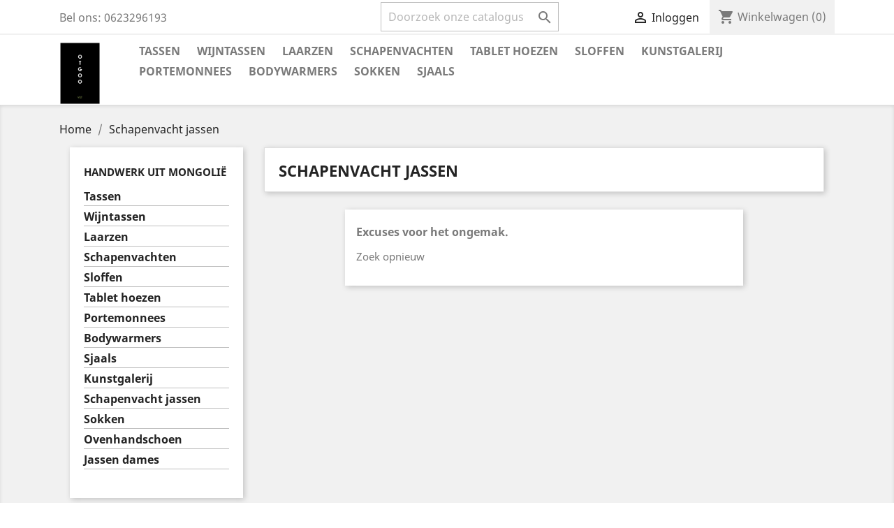

--- FILE ---
content_type: text/html; charset=utf-8
request_url: https://otgoo.nl/shop/40-schapenvacht-jassen
body_size: 4387
content:
<!doctype html>
<html lang="nl">

  <head>
    
      
  <meta charset="utf-8">


  <meta http-equiv="x-ua-compatible" content="ie=edge">



  <title>Schapenvacht jassen</title>
  <meta name="description" content="">
  <meta name="keywords" content="">
        <link rel="canonical" href="https://otgoo.nl/shop/40-schapenvacht-jassen">
    
                  <link rel="alternate" href="https://otgoo.nl/shop/40-schapenvacht-jassen" hreflang="nl-nl">
        



  <meta name="viewport" content="width=device-width, initial-scale=1">



  <link rel="icon" type="image/vnd.microsoft.icon" href="/shop/img/favicon.ico?1495445815">
  <link rel="shortcut icon" type="image/x-icon" href="/shop/img/favicon.ico?1495445815">



    <link rel="stylesheet" href="https://otgoo.nl/shop/themes/classic_new/assets/cache/theme-8e2f6297.css" type="text/css" media="all">




  

  <script type="text/javascript">
        var prestashop = {"cart":{"products":[],"totals":{"total":{"type":"total","label":"Totaal","amount":0,"value":"\u20ac\u00a00,00"},"total_including_tax":{"type":"total","label":"Totaal (incl. btw)","amount":0,"value":"\u20ac\u00a00,00"},"total_excluding_tax":{"type":"total","label":"Totaal (excl. btw)","amount":0,"value":"\u20ac\u00a00,00"}},"subtotals":{"products":{"type":"products","label":"Subtotaal","amount":0,"value":"\u20ac\u00a00,00"},"discounts":null,"shipping":{"type":"shipping","label":"Verzending","amount":0,"value":"Gratis"},"tax":{"type":"tax","label":"Inclusief b.t.w.","amount":0,"value":"\u20ac\u00a00,00"}},"products_count":0,"summary_string":"0 artikelen","vouchers":{"allowed":0,"added":[]},"discounts":[],"minimalPurchase":0,"minimalPurchaseRequired":""},"currency":{"name":"Euro","iso_code":"EUR","iso_code_num":"978","sign":"\u20ac"},"customer":{"lastname":null,"firstname":null,"email":null,"birthday":null,"newsletter":null,"newsletter_date_add":null,"optin":null,"website":null,"company":null,"siret":null,"ape":null,"is_logged":false,"gender":{"type":null,"name":null},"addresses":[]},"language":{"name":"Nederlands (Dutch)","iso_code":"nl","locale":"nl-NL","language_code":"nl-nl","is_rtl":"0","date_format_lite":"d-m-Y","date_format_full":"d-m-Y H:i:s","id":1},"page":{"title":"","canonical":"https:\/\/otgoo.nl\/shop\/40-schapenvacht-jassen","meta":{"title":"Schapenvacht jassen","description":"","keywords":"","robots":"index"},"page_name":"category","body_classes":{"lang-nl":true,"lang-rtl":false,"country-NL":true,"currency-EUR":true,"layout-left-column":true,"page-category":true,"tax-display-enabled":true,"category-id-40":true,"category-Schapenvacht jassen":true,"category-id-parent-2":true,"category-depth-level-2":true},"admin_notifications":[]},"shop":{"name":"Otgoo.nl","logo":"\/shop\/img\/otgoonl-logo-1495445815.jpg","stores_icon":"\/shop\/img\/logo_stores.png","favicon":"\/shop\/img\/favicon.ico"},"urls":{"base_url":"https:\/\/otgoo.nl\/shop\/","current_url":"https:\/\/otgoo.nl\/shop\/40-schapenvacht-jassen","shop_domain_url":"https:\/\/otgoo.nl","img_ps_url":"https:\/\/otgoo.nl\/shop\/img\/","img_cat_url":"https:\/\/otgoo.nl\/shop\/img\/c\/","img_lang_url":"https:\/\/otgoo.nl\/shop\/img\/l\/","img_prod_url":"https:\/\/otgoo.nl\/shop\/img\/p\/","img_manu_url":"https:\/\/otgoo.nl\/shop\/img\/m\/","img_sup_url":"https:\/\/otgoo.nl\/shop\/img\/su\/","img_ship_url":"https:\/\/otgoo.nl\/shop\/img\/s\/","img_store_url":"https:\/\/otgoo.nl\/shop\/img\/st\/","img_col_url":"https:\/\/otgoo.nl\/shop\/img\/co\/","img_url":"https:\/\/otgoo.nl\/shop\/themes\/classic_new\/assets\/img\/","css_url":"https:\/\/otgoo.nl\/shop\/themes\/classic_new\/assets\/css\/","js_url":"https:\/\/otgoo.nl\/shop\/themes\/classic_new\/assets\/js\/","pic_url":"https:\/\/otgoo.nl\/shop\/upload\/","pages":{"address":"https:\/\/otgoo.nl\/shop\/adres","addresses":"https:\/\/otgoo.nl\/shop\/adressen","authentication":"https:\/\/otgoo.nl\/shop\/login","cart":"https:\/\/otgoo.nl\/shop\/winkelmandje","category":"https:\/\/otgoo.nl\/shop\/index.php?controller=category","cms":"https:\/\/otgoo.nl\/shop\/index.php?controller=cms","contact":"https:\/\/otgoo.nl\/shop\/contact-opnemen","discount":"https:\/\/otgoo.nl\/shop\/korting","guest_tracking":"https:\/\/otgoo.nl\/shop\/bestelling-volgen-als-gast","history":"https:\/\/otgoo.nl\/shop\/besteloverzicht","identity":"https:\/\/otgoo.nl\/shop\/identiteit","index":"https:\/\/otgoo.nl\/shop\/","my_account":"https:\/\/otgoo.nl\/shop\/mijn-account","order_confirmation":"https:\/\/otgoo.nl\/shop\/order-bevestiging","order_detail":"https:\/\/otgoo.nl\/shop\/index.php?controller=order-detail","order_follow":"https:\/\/otgoo.nl\/shop\/bestelling-volgen","order":"https:\/\/otgoo.nl\/shop\/bestelling","order_return":"https:\/\/otgoo.nl\/shop\/index.php?controller=order-return","order_slip":"https:\/\/otgoo.nl\/shop\/bestel-bon","pagenotfound":"https:\/\/otgoo.nl\/shop\/pagina-niet-gevonden","password":"https:\/\/otgoo.nl\/shop\/wachtwoord-opvragen","pdf_invoice":"https:\/\/otgoo.nl\/shop\/index.php?controller=pdf-invoice","pdf_order_return":"https:\/\/otgoo.nl\/shop\/index.php?controller=pdf-order-return","pdf_order_slip":"https:\/\/otgoo.nl\/shop\/index.php?controller=pdf-order-slip","prices_drop":"https:\/\/otgoo.nl\/shop\/aanbiedingen","product":"https:\/\/otgoo.nl\/shop\/index.php?controller=product","search":"https:\/\/otgoo.nl\/shop\/zoeken","sitemap":"https:\/\/otgoo.nl\/shop\/sitemap","stores":"https:\/\/otgoo.nl\/shop\/winkels","supplier":"https:\/\/otgoo.nl\/shop\/leverancier","register":"https:\/\/otgoo.nl\/shop\/login?create_account=1","order_login":"https:\/\/otgoo.nl\/shop\/bestelling?login=1"},"alternative_langs":{"nl-nl":"https:\/\/otgoo.nl\/shop\/40-schapenvacht-jassen"},"theme_assets":"\/shop\/themes\/classic_new\/assets\/","actions":{"logout":"https:\/\/otgoo.nl\/shop\/?mylogout="},"no_picture_image":{"bySize":{"small_default":{"url":"https:\/\/otgoo.nl\/shop\/img\/p\/nl-default-small_default.jpg","width":98,"height":98},"cart_default":{"url":"https:\/\/otgoo.nl\/shop\/img\/p\/nl-default-cart_default.jpg","width":125,"height":125},"home_default":{"url":"https:\/\/otgoo.nl\/shop\/img\/p\/nl-default-home_default.jpg","width":250,"height":250},"medium_default":{"url":"https:\/\/otgoo.nl\/shop\/img\/p\/nl-default-medium_default.jpg","width":452,"height":452},"large_default":{"url":"https:\/\/otgoo.nl\/shop\/img\/p\/nl-default-large_default.jpg","width":800,"height":800}},"small":{"url":"https:\/\/otgoo.nl\/shop\/img\/p\/nl-default-small_default.jpg","width":98,"height":98},"medium":{"url":"https:\/\/otgoo.nl\/shop\/img\/p\/nl-default-home_default.jpg","width":250,"height":250},"large":{"url":"https:\/\/otgoo.nl\/shop\/img\/p\/nl-default-large_default.jpg","width":800,"height":800},"legend":""}},"configuration":{"display_taxes_label":true,"display_prices_tax_incl":true,"is_catalog":false,"show_prices":true,"opt_in":{"partner":true},"quantity_discount":{"type":"discount","label":"Korting"},"voucher_enabled":0,"return_enabled":1},"field_required":[],"breadcrumb":{"links":[{"title":"Home","url":"https:\/\/otgoo.nl\/shop\/"},{"title":"Schapenvacht jassen","url":"https:\/\/otgoo.nl\/shop\/40-schapenvacht-jassen"}],"count":2},"link":{"protocol_link":"https:\/\/","protocol_content":"https:\/\/"},"time":1769410298,"static_token":"46100eddc3dd70ca8f322bec5945d2e5","token":"9e9cd6d8530c5267f6946fc9c589011d"};
        var psr_icon_color = "#F19D76";
      </script>



  



    
  </head>

  <body id="category" class="lang-nl country-nl currency-eur layout-left-column page-category tax-display-enabled category-id-40 category-schapenvacht-jassen category-id-parent-2 category-depth-level-2">

    
      
    

    <main>
      
              

      <header id="header">
        
          
  <div class="header-banner">
    
  </div>



  <nav class="header-nav">
    <div class="container">
      <div class="row">
        <div class="hidden-sm-down">
          <div class="col-md-5 col-xs-12">
            <div id="_desktop_contact_link">
  <div id="contact-link">
                Bel ons: <span>0623296193</span>
      </div>
</div>

          </div>
          <div class="col-md-7 right-nav">
              <!-- Block search module TOP -->
<div id="search_widget" class="search-widget" data-search-controller-url="//otgoo.nl/shop/zoeken">
	<form method="get" action="//otgoo.nl/shop/zoeken">
		<input type="hidden" name="controller" value="search">
		<input type="text" name="s" value="" placeholder="Doorzoek onze catalogus" aria-label="Zoeken">
		<button type="submit">
			<i class="material-icons search">&#xE8B6;</i>
      <span class="hidden-xl-down">Zoeken</span>
		</button>
	</form>
</div>
<!-- /Block search module TOP -->
<div id="_desktop_user_info">
  <div class="user-info">
          <a
        href="https://otgoo.nl/shop/mijn-account"
        title="Inloggen voor uw klantaccount"
        rel="nofollow"
      >
        <i class="material-icons">&#xE7FF;</i>
        <span class="hidden-sm-down">Inloggen</span>
      </a>
      </div>
</div>
<div id="_desktop_cart">
  <div class="blockcart cart-preview inactive" data-refresh-url="//otgoo.nl/shop/module/ps_shoppingcart/ajax">
    <div class="header">
              <i class="material-icons shopping-cart">shopping_cart</i>
        <span class="hidden-sm-down">Winkelwagen</span>
        <span class="cart-products-count">(0)</span>
          </div>
  </div>
</div>

          </div>
        </div>
        <div class="hidden-md-up text-sm-center mobile">
          <div class="float-xs-left" id="menu-icon">
            <i class="material-icons d-inline">&#xE5D2;</i>
          </div>
          <div class="float-xs-right" id="_mobile_cart"></div>
          <div class="float-xs-right" id="_mobile_user_info"></div>
          <div class="top-logo" id="_mobile_logo"></div>
          <div class="clearfix"></div>
        </div>
      </div>
    </div>
  </nav>



  <div class="header-top">
    <div class="container">
       <div class="row">
        <div class="col-md-2 hidden-sm-down" id="_desktop_logo">
                            <a href="https://otgoo.nl/shop/">
                  <img class="logo img-responsive" src="/shop/img/otgoonl-logo-1495445815.jpg" alt="Otgoo.nl">
                </a>
                    </div>
        <div class="col-md-10 col-sm-12 position-static">
          

<div class="menu js-top-menu position-static hidden-sm-down" id="_desktop_top_menu">
    
          <ul class="top-menu" id="top-menu" data-depth="0">
                    <li class="link" id="lnk-tassen">
                          <a
                class="dropdown-item"
                href="https://otgoo.nl/shop/14-tassen" data-depth="0"
                              >
                                Tassen
              </a>
                          </li>
                    <li class="link" id="lnk-wijntassen">
                          <a
                class="dropdown-item"
                href="https://otgoo.nl/shop/17-wijntassen" data-depth="0"
                              >
                                Wijntassen
              </a>
                          </li>
                    <li class="link" id="lnk-laarzen">
                          <a
                class="dropdown-item"
                href="https://otgoo.nl/shop/20-laarzen" data-depth="0"
                              >
                                Laarzen
              </a>
                          </li>
                    <li class="link" id="lnk-schapenvachten">
                          <a
                class="dropdown-item"
                href="https://otgoo.nl/shop/21-schapenvachten" data-depth="0"
                              >
                                Schapenvachten
              </a>
                          </li>
                    <li class="link" id="lnk-tablet-hoezen">
                          <a
                class="dropdown-item"
                href="https://otgoo.nl/shop/23-tablet-hoezen" data-depth="0"
                              >
                                Tablet hoezen
              </a>
                          </li>
                    <li class="link" id="lnk-sloffen">
                          <a
                class="dropdown-item"
                href="https://otgoo.nl/shop/24-sloffen" data-depth="0"
                              >
                                Sloffen
              </a>
                          </li>
                    <li class="category" id="category-32">
                          <a
                class="dropdown-item"
                href="https://otgoo.nl/shop/32-kunstgalerij" data-depth="0"
                              >
                                Kunstgalerij
              </a>
                          </li>
                    <li class="link" id="lnk-portemonnees">
                          <a
                class="dropdown-item"
                href="https://otgoo.nl/shop/33-portemonnees" data-depth="0"
                              >
                                Portemonnees
              </a>
                          </li>
                    <li class="link" id="lnk-bodywarmers">
                          <a
                class="dropdown-item"
                href="https://otgoo.nl/shop/36-bodywarmers" data-depth="0"
                              >
                                Bodywarmers
              </a>
                          </li>
                    <li class="link" id="lnk-sokken">
                          <a
                class="dropdown-item"
                href="https://otgoo.nl/shop/41-sokken" data-depth="0"
                              >
                                Sokken
              </a>
                          </li>
                    <li class="link" id="lnk-sjaals">
                          <a
                class="dropdown-item"
                href="https://otgoo.nl/shop/38-sjaals" data-depth="0"
                              >
                                Sjaals
              </a>
                          </li>
              </ul>
    
    <div class="clearfix"></div>
</div>
<!-- Block search module TOP -->
<div id="search_widget" class="search-widget" data-search-controller-url="//otgoo.nl/shop/zoeken">
	<form method="get" action="//otgoo.nl/shop/zoeken">
		<input type="hidden" name="controller" value="search">
		<input type="text" name="s" value="" placeholder="Doorzoek onze catalogus" aria-label="Zoeken">
		<button type="submit">
			<i class="material-icons search">&#xE8B6;</i>
      <span class="hidden-xl-down">Zoeken</span>
		</button>
	</form>
</div>
<!-- /Block search module TOP -->

          <div class="clearfix"></div>
        </div>
      </div>
      <div id="mobile_top_menu_wrapper" class="row hidden-md-up" style="display:none;">
        <div class="js-top-menu mobile" id="_mobile_top_menu"></div>
        <div class="js-top-menu-bottom">
          <div id="_mobile_currency_selector"></div>
          <div id="_mobile_language_selector"></div>
          <div id="_mobile_contact_link"></div>
        </div>
      </div>
    </div>
  </div>
  

        
      </header>

      
        
<aside id="notifications">
  <div class="container">
    
    
    
      </div>
</aside>
      

      <section id="wrapper">
        
        <div class="container">
          
            <nav data-depth="2" class="breadcrumb hidden-sm-down">
  <ol itemscope itemtype="http://schema.org/BreadcrumbList">
    
              
          <li itemprop="itemListElement" itemscope itemtype="http://schema.org/ListItem">
            <a itemprop="item" href="https://otgoo.nl/shop/">
              <span itemprop="name">Home</span>
            </a>
            <meta itemprop="position" content="1">
          </li>
        
              
          <li itemprop="itemListElement" itemscope itemtype="http://schema.org/ListItem">
            <a itemprop="item" href="https://otgoo.nl/shop/40-schapenvacht-jassen">
              <span itemprop="name">Schapenvacht jassen</span>
            </a>
            <meta itemprop="position" content="2">
          </li>
        
          
  </ol>
</nav>
          

          
            <div id="left-column" class="col-xs-12 col-sm-4 col-md-3">
                              

<div class="block-categories hidden-sm-down">
  <ul class="category-top-menu">
    <li><a class="text-uppercase h6" href="https://otgoo.nl/shop/2-handwerk-uit-mongolie">Handwerk uit Mongolië </a></li>
    <li>
  <ul class="category-sub-menu"><li data-depth="0"><a href="https://otgoo.nl/shop/14-tassen">Tassen</a></li><li data-depth="0"><a href="https://otgoo.nl/shop/17-wijntassen">Wijntassen</a></li><li data-depth="0"><a href="https://otgoo.nl/shop/20-laarzen">Laarzen</a></li><li data-depth="0"><a href="https://otgoo.nl/shop/21-schapenvachten">Schapenvachten</a></li><li data-depth="0"><a href="https://otgoo.nl/shop/24-sloffen">Sloffen</a></li><li data-depth="0"><a href="https://otgoo.nl/shop/23-tablet-hoezen">Tablet hoezen</a></li><li data-depth="0"><a href="https://otgoo.nl/shop/33-portemonnees">Portemonnees</a></li><li data-depth="0"><a href="https://otgoo.nl/shop/36-bodywarmers">Bodywarmers</a></li><li data-depth="0"><a href="https://otgoo.nl/shop/38-sjaals">Sjaals</a></li><li data-depth="0"><a href="https://otgoo.nl/shop/32-kunstgalerij">Kunstgalerij</a></li><li data-depth="0"><a href="https://otgoo.nl/shop/40-schapenvacht-jassen">Schapenvacht jassen</a></li><li data-depth="0"><a href="https://otgoo.nl/shop/41-sokken">Sokken</a></li><li data-depth="0"><a href="https://otgoo.nl/shop/42-ovenhandschoen">Ovenhandschoen</a></li><li data-depth="0"><a href="https://otgoo.nl/shop/43-jassen-dames">Jassen dames</a></li></ul></li>
  </ul>
</div>
<div id="search_filters_wrapper" class="hidden-sm-down">
  <div id="search_filter_controls" class="hidden-md-up">
      <span id="_mobile_search_filters_clear_all"></span>
      <button class="btn btn-secondary ok">
        <i class="material-icons rtl-no-flip">&#xE876;</i>
        Oké
      </button>
  </div>
  
</div>

                          </div>
          

          
  <div id="content-wrapper" class="left-column col-xs-12 col-sm-8 col-md-9">
    
    
  <section id="main">

    
    <div id="js-product-list-header">
            <div class="block-category card card-block">
            <h1 class="h1">Schapenvacht jassen</h1>
            <div class="block-category-inner">
                                            </div>
        </div>
    </div>


    <section id="products">
              <div id="js-product-list-top"></div>

        <div id="js-product-list">
          <section id="content" class="page-content page-not-found">
  

    <h4>Excuses voor het ongemak.</h4>
    <p>Zoek opnieuw</p>

    
      
    

    
      
    

  
</section>
        </div>

        <div id="js-product-list-bottom"></div>
          </section>

  </section>

    
  </div>


          
        </div>
        
      </section>

      <footer id="footer">
        
          <div class="container">
  <div class="row">
    
      
    
  </div>
</div>
<div class="footer-container">
  <div class="container">
    <div class="row">
      
        <div class="col-md-6 links">
  <div class="row">
    </div>
</div>
<div class="block-contact col-md-3 links wrapper">
  <div class="hidden-sm-down">
    <p class="h4 text-uppercase block-contact-title">Winkel informatie</p>
      Nederland
              <br>
                Bel ons: <span>0623296193</span>
                          <br>
                E-mail ons: <a href="mailto:info@otgoo.nl" class="dropdown">info@otgoo.nl</a>
        </div>
  <div class="hidden-md-up">
    <div class="title">
      <a class="h3" href="https://otgoo.nl/shop/winkels">Winkel informatie</a>
    </div>
  </div>
</div>
<a class="banner" href="https://otgoo.nl/shop/content/5-veilige-betaling" title="">
      <img src="https://otgoo.nl/shop/modules/ps_banner/img/fc850a90ded2c040da85f25a97241e0a.png" alt="" title="" class="img-fluid">
  </a>

  <div class="block-social col-lg-4 col-md-12 col-sm-12">
    <ul>
              <li class="facebook"><a href="https://www.facebook.com/otgoo.nl" target="_blank">Facebook</a></li>
          </ul>
  </div>


      
    </div>
    <div class="row">
      
        <div class="aeuc_footer_info">
						Alle getoonde prijzen zijn inclusief btw
					</div>

      
    </div>
    <div class="row">
      <div class="col-md-12">
        <p class="text-sm-center">
          
            <a class="_blank" href="https://otgoo.nl" target="_blank" rel="nofollow">
              © 2016-2026 - Otgoo.nl, by Plan-ABZ
            </a>
          
        </p>
      </div>
    </div>
  </div>
</div>
        
      </footer>

    </main>

    
        <script type="text/javascript" src="https://otgoo.nl/shop/themes/classic_new/assets/cache/bottom-35e16696.js" ></script>


    

    
      
    
  </body>

</html>